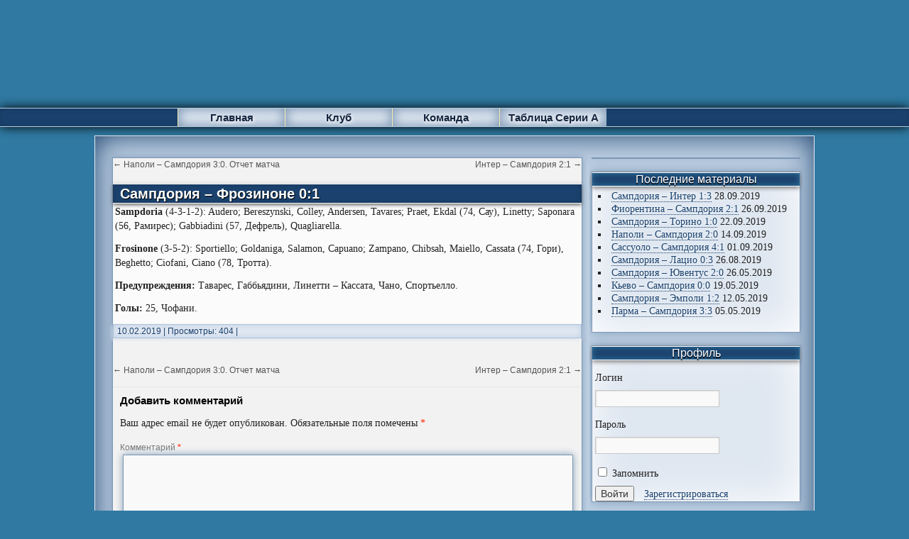

--- FILE ---
content_type: application/javascript;charset=utf-8
request_url: https://w.uptolike.com/widgets/v1/version.js?cb=cb__utl_cb_share_1769012566291331
body_size: 396
content:
cb__utl_cb_share_1769012566291331('1ea92d09c43527572b24fe052f11127b');